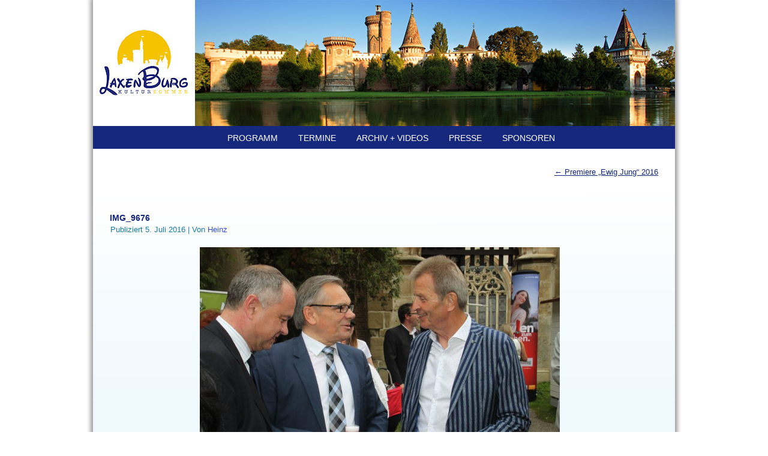

--- FILE ---
content_type: text/html; charset=UTF-8
request_url: https://kultursommerlaxenburg.at/?attachment_id=1354
body_size: 8201
content:
<!DOCTYPE html>
<html lang="de">
<head>
<meta charset="UTF-8" />
<title>IMG_9676 | Kultur Sommer Laxenburg</title>
<!-- Created by Artisteer v4.0.0.58475 -->
<!--[if lt IE 9]><script src="http://html5shiv.googlecode.com/svn/trunk/html5.js"></script><![endif]-->

<link rel="stylesheet" href="https://kultursommerlaxenburg.at/wp-content/themes/laxenburg/style.css" media="screen" />
<link rel="pingback" href="https://kultursommerlaxenburg.at/xmlrpc.php" />
<meta name='robots' content='max-image-preview:large' />
	<style>img:is([sizes="auto" i], [sizes^="auto," i]) { contain-intrinsic-size: 3000px 1500px }</style>
	<link rel="alternate" type="application/rss+xml" title="Kultur Sommer Laxenburg &raquo; Feed" href="https://kultursommerlaxenburg.at/?feed=rss2" />
<link rel="alternate" type="application/rss+xml" title="Kultur Sommer Laxenburg &raquo; Kommentar-Feed" href="https://kultursommerlaxenburg.at/?feed=comments-rss2" />
<link rel="alternate" type="application/rss+xml" title="Kultur Sommer Laxenburg &raquo; IMG_9676 Kommentar-Feed" href="https://kultursommerlaxenburg.at/?feed=rss2&#038;p=1354" />
<script type="text/javascript">
/* <![CDATA[ */
window._wpemojiSettings = {"baseUrl":"https:\/\/s.w.org\/images\/core\/emoji\/15.0.3\/72x72\/","ext":".png","svgUrl":"https:\/\/s.w.org\/images\/core\/emoji\/15.0.3\/svg\/","svgExt":".svg","source":{"concatemoji":"https:\/\/kultursommerlaxenburg.at\/wp-includes\/js\/wp-emoji-release.min.js?ver=0f100c3339f83d0341dc97d90492eb5c"}};
/*! This file is auto-generated */
!function(i,n){var o,s,e;function c(e){try{var t={supportTests:e,timestamp:(new Date).valueOf()};sessionStorage.setItem(o,JSON.stringify(t))}catch(e){}}function p(e,t,n){e.clearRect(0,0,e.canvas.width,e.canvas.height),e.fillText(t,0,0);var t=new Uint32Array(e.getImageData(0,0,e.canvas.width,e.canvas.height).data),r=(e.clearRect(0,0,e.canvas.width,e.canvas.height),e.fillText(n,0,0),new Uint32Array(e.getImageData(0,0,e.canvas.width,e.canvas.height).data));return t.every(function(e,t){return e===r[t]})}function u(e,t,n){switch(t){case"flag":return n(e,"\ud83c\udff3\ufe0f\u200d\u26a7\ufe0f","\ud83c\udff3\ufe0f\u200b\u26a7\ufe0f")?!1:!n(e,"\ud83c\uddfa\ud83c\uddf3","\ud83c\uddfa\u200b\ud83c\uddf3")&&!n(e,"\ud83c\udff4\udb40\udc67\udb40\udc62\udb40\udc65\udb40\udc6e\udb40\udc67\udb40\udc7f","\ud83c\udff4\u200b\udb40\udc67\u200b\udb40\udc62\u200b\udb40\udc65\u200b\udb40\udc6e\u200b\udb40\udc67\u200b\udb40\udc7f");case"emoji":return!n(e,"\ud83d\udc26\u200d\u2b1b","\ud83d\udc26\u200b\u2b1b")}return!1}function f(e,t,n){var r="undefined"!=typeof WorkerGlobalScope&&self instanceof WorkerGlobalScope?new OffscreenCanvas(300,150):i.createElement("canvas"),a=r.getContext("2d",{willReadFrequently:!0}),o=(a.textBaseline="top",a.font="600 32px Arial",{});return e.forEach(function(e){o[e]=t(a,e,n)}),o}function t(e){var t=i.createElement("script");t.src=e,t.defer=!0,i.head.appendChild(t)}"undefined"!=typeof Promise&&(o="wpEmojiSettingsSupports",s=["flag","emoji"],n.supports={everything:!0,everythingExceptFlag:!0},e=new Promise(function(e){i.addEventListener("DOMContentLoaded",e,{once:!0})}),new Promise(function(t){var n=function(){try{var e=JSON.parse(sessionStorage.getItem(o));if("object"==typeof e&&"number"==typeof e.timestamp&&(new Date).valueOf()<e.timestamp+604800&&"object"==typeof e.supportTests)return e.supportTests}catch(e){}return null}();if(!n){if("undefined"!=typeof Worker&&"undefined"!=typeof OffscreenCanvas&&"undefined"!=typeof URL&&URL.createObjectURL&&"undefined"!=typeof Blob)try{var e="postMessage("+f.toString()+"("+[JSON.stringify(s),u.toString(),p.toString()].join(",")+"));",r=new Blob([e],{type:"text/javascript"}),a=new Worker(URL.createObjectURL(r),{name:"wpTestEmojiSupports"});return void(a.onmessage=function(e){c(n=e.data),a.terminate(),t(n)})}catch(e){}c(n=f(s,u,p))}t(n)}).then(function(e){for(var t in e)n.supports[t]=e[t],n.supports.everything=n.supports.everything&&n.supports[t],"flag"!==t&&(n.supports.everythingExceptFlag=n.supports.everythingExceptFlag&&n.supports[t]);n.supports.everythingExceptFlag=n.supports.everythingExceptFlag&&!n.supports.flag,n.DOMReady=!1,n.readyCallback=function(){n.DOMReady=!0}}).then(function(){return e}).then(function(){var e;n.supports.everything||(n.readyCallback(),(e=n.source||{}).concatemoji?t(e.concatemoji):e.wpemoji&&e.twemoji&&(t(e.twemoji),t(e.wpemoji)))}))}((window,document),window._wpemojiSettings);
/* ]]> */
</script>
<link rel='stylesheet' id='wpfb-css' href='//kultursommerlaxenburg.at/wp-content/plugins/wp-filebase/wp-filebase.css?t=1465373400&#038;ver=3.4.4' type='text/css' media='all' />
<style id='wp-emoji-styles-inline-css' type='text/css'>

	img.wp-smiley, img.emoji {
		display: inline !important;
		border: none !important;
		box-shadow: none !important;
		height: 1em !important;
		width: 1em !important;
		margin: 0 0.07em !important;
		vertical-align: -0.1em !important;
		background: none !important;
		padding: 0 !important;
	}
</style>
<link rel='stylesheet' id='wp-block-library-css' href='https://kultursommerlaxenburg.at/wp-includes/css/dist/block-library/style.min.css?ver=0f100c3339f83d0341dc97d90492eb5c' type='text/css' media='all' />
<style id='classic-theme-styles-inline-css' type='text/css'>
/*! This file is auto-generated */
.wp-block-button__link{color:#fff;background-color:#32373c;border-radius:9999px;box-shadow:none;text-decoration:none;padding:calc(.667em + 2px) calc(1.333em + 2px);font-size:1.125em}.wp-block-file__button{background:#32373c;color:#fff;text-decoration:none}
</style>
<style id='global-styles-inline-css' type='text/css'>
:root{--wp--preset--aspect-ratio--square: 1;--wp--preset--aspect-ratio--4-3: 4/3;--wp--preset--aspect-ratio--3-4: 3/4;--wp--preset--aspect-ratio--3-2: 3/2;--wp--preset--aspect-ratio--2-3: 2/3;--wp--preset--aspect-ratio--16-9: 16/9;--wp--preset--aspect-ratio--9-16: 9/16;--wp--preset--color--black: #000000;--wp--preset--color--cyan-bluish-gray: #abb8c3;--wp--preset--color--white: #ffffff;--wp--preset--color--pale-pink: #f78da7;--wp--preset--color--vivid-red: #cf2e2e;--wp--preset--color--luminous-vivid-orange: #ff6900;--wp--preset--color--luminous-vivid-amber: #fcb900;--wp--preset--color--light-green-cyan: #7bdcb5;--wp--preset--color--vivid-green-cyan: #00d084;--wp--preset--color--pale-cyan-blue: #8ed1fc;--wp--preset--color--vivid-cyan-blue: #0693e3;--wp--preset--color--vivid-purple: #9b51e0;--wp--preset--gradient--vivid-cyan-blue-to-vivid-purple: linear-gradient(135deg,rgba(6,147,227,1) 0%,rgb(155,81,224) 100%);--wp--preset--gradient--light-green-cyan-to-vivid-green-cyan: linear-gradient(135deg,rgb(122,220,180) 0%,rgb(0,208,130) 100%);--wp--preset--gradient--luminous-vivid-amber-to-luminous-vivid-orange: linear-gradient(135deg,rgba(252,185,0,1) 0%,rgba(255,105,0,1) 100%);--wp--preset--gradient--luminous-vivid-orange-to-vivid-red: linear-gradient(135deg,rgba(255,105,0,1) 0%,rgb(207,46,46) 100%);--wp--preset--gradient--very-light-gray-to-cyan-bluish-gray: linear-gradient(135deg,rgb(238,238,238) 0%,rgb(169,184,195) 100%);--wp--preset--gradient--cool-to-warm-spectrum: linear-gradient(135deg,rgb(74,234,220) 0%,rgb(151,120,209) 20%,rgb(207,42,186) 40%,rgb(238,44,130) 60%,rgb(251,105,98) 80%,rgb(254,248,76) 100%);--wp--preset--gradient--blush-light-purple: linear-gradient(135deg,rgb(255,206,236) 0%,rgb(152,150,240) 100%);--wp--preset--gradient--blush-bordeaux: linear-gradient(135deg,rgb(254,205,165) 0%,rgb(254,45,45) 50%,rgb(107,0,62) 100%);--wp--preset--gradient--luminous-dusk: linear-gradient(135deg,rgb(255,203,112) 0%,rgb(199,81,192) 50%,rgb(65,88,208) 100%);--wp--preset--gradient--pale-ocean: linear-gradient(135deg,rgb(255,245,203) 0%,rgb(182,227,212) 50%,rgb(51,167,181) 100%);--wp--preset--gradient--electric-grass: linear-gradient(135deg,rgb(202,248,128) 0%,rgb(113,206,126) 100%);--wp--preset--gradient--midnight: linear-gradient(135deg,rgb(2,3,129) 0%,rgb(40,116,252) 100%);--wp--preset--font-size--small: 13px;--wp--preset--font-size--medium: 20px;--wp--preset--font-size--large: 36px;--wp--preset--font-size--x-large: 42px;--wp--preset--spacing--20: 0.44rem;--wp--preset--spacing--30: 0.67rem;--wp--preset--spacing--40: 1rem;--wp--preset--spacing--50: 1.5rem;--wp--preset--spacing--60: 2.25rem;--wp--preset--spacing--70: 3.38rem;--wp--preset--spacing--80: 5.06rem;--wp--preset--shadow--natural: 6px 6px 9px rgba(0, 0, 0, 0.2);--wp--preset--shadow--deep: 12px 12px 50px rgba(0, 0, 0, 0.4);--wp--preset--shadow--sharp: 6px 6px 0px rgba(0, 0, 0, 0.2);--wp--preset--shadow--outlined: 6px 6px 0px -3px rgba(255, 255, 255, 1), 6px 6px rgba(0, 0, 0, 1);--wp--preset--shadow--crisp: 6px 6px 0px rgba(0, 0, 0, 1);}:where(.is-layout-flex){gap: 0.5em;}:where(.is-layout-grid){gap: 0.5em;}body .is-layout-flex{display: flex;}.is-layout-flex{flex-wrap: wrap;align-items: center;}.is-layout-flex > :is(*, div){margin: 0;}body .is-layout-grid{display: grid;}.is-layout-grid > :is(*, div){margin: 0;}:where(.wp-block-columns.is-layout-flex){gap: 2em;}:where(.wp-block-columns.is-layout-grid){gap: 2em;}:where(.wp-block-post-template.is-layout-flex){gap: 1.25em;}:where(.wp-block-post-template.is-layout-grid){gap: 1.25em;}.has-black-color{color: var(--wp--preset--color--black) !important;}.has-cyan-bluish-gray-color{color: var(--wp--preset--color--cyan-bluish-gray) !important;}.has-white-color{color: var(--wp--preset--color--white) !important;}.has-pale-pink-color{color: var(--wp--preset--color--pale-pink) !important;}.has-vivid-red-color{color: var(--wp--preset--color--vivid-red) !important;}.has-luminous-vivid-orange-color{color: var(--wp--preset--color--luminous-vivid-orange) !important;}.has-luminous-vivid-amber-color{color: var(--wp--preset--color--luminous-vivid-amber) !important;}.has-light-green-cyan-color{color: var(--wp--preset--color--light-green-cyan) !important;}.has-vivid-green-cyan-color{color: var(--wp--preset--color--vivid-green-cyan) !important;}.has-pale-cyan-blue-color{color: var(--wp--preset--color--pale-cyan-blue) !important;}.has-vivid-cyan-blue-color{color: var(--wp--preset--color--vivid-cyan-blue) !important;}.has-vivid-purple-color{color: var(--wp--preset--color--vivid-purple) !important;}.has-black-background-color{background-color: var(--wp--preset--color--black) !important;}.has-cyan-bluish-gray-background-color{background-color: var(--wp--preset--color--cyan-bluish-gray) !important;}.has-white-background-color{background-color: var(--wp--preset--color--white) !important;}.has-pale-pink-background-color{background-color: var(--wp--preset--color--pale-pink) !important;}.has-vivid-red-background-color{background-color: var(--wp--preset--color--vivid-red) !important;}.has-luminous-vivid-orange-background-color{background-color: var(--wp--preset--color--luminous-vivid-orange) !important;}.has-luminous-vivid-amber-background-color{background-color: var(--wp--preset--color--luminous-vivid-amber) !important;}.has-light-green-cyan-background-color{background-color: var(--wp--preset--color--light-green-cyan) !important;}.has-vivid-green-cyan-background-color{background-color: var(--wp--preset--color--vivid-green-cyan) !important;}.has-pale-cyan-blue-background-color{background-color: var(--wp--preset--color--pale-cyan-blue) !important;}.has-vivid-cyan-blue-background-color{background-color: var(--wp--preset--color--vivid-cyan-blue) !important;}.has-vivid-purple-background-color{background-color: var(--wp--preset--color--vivid-purple) !important;}.has-black-border-color{border-color: var(--wp--preset--color--black) !important;}.has-cyan-bluish-gray-border-color{border-color: var(--wp--preset--color--cyan-bluish-gray) !important;}.has-white-border-color{border-color: var(--wp--preset--color--white) !important;}.has-pale-pink-border-color{border-color: var(--wp--preset--color--pale-pink) !important;}.has-vivid-red-border-color{border-color: var(--wp--preset--color--vivid-red) !important;}.has-luminous-vivid-orange-border-color{border-color: var(--wp--preset--color--luminous-vivid-orange) !important;}.has-luminous-vivid-amber-border-color{border-color: var(--wp--preset--color--luminous-vivid-amber) !important;}.has-light-green-cyan-border-color{border-color: var(--wp--preset--color--light-green-cyan) !important;}.has-vivid-green-cyan-border-color{border-color: var(--wp--preset--color--vivid-green-cyan) !important;}.has-pale-cyan-blue-border-color{border-color: var(--wp--preset--color--pale-cyan-blue) !important;}.has-vivid-cyan-blue-border-color{border-color: var(--wp--preset--color--vivid-cyan-blue) !important;}.has-vivid-purple-border-color{border-color: var(--wp--preset--color--vivid-purple) !important;}.has-vivid-cyan-blue-to-vivid-purple-gradient-background{background: var(--wp--preset--gradient--vivid-cyan-blue-to-vivid-purple) !important;}.has-light-green-cyan-to-vivid-green-cyan-gradient-background{background: var(--wp--preset--gradient--light-green-cyan-to-vivid-green-cyan) !important;}.has-luminous-vivid-amber-to-luminous-vivid-orange-gradient-background{background: var(--wp--preset--gradient--luminous-vivid-amber-to-luminous-vivid-orange) !important;}.has-luminous-vivid-orange-to-vivid-red-gradient-background{background: var(--wp--preset--gradient--luminous-vivid-orange-to-vivid-red) !important;}.has-very-light-gray-to-cyan-bluish-gray-gradient-background{background: var(--wp--preset--gradient--very-light-gray-to-cyan-bluish-gray) !important;}.has-cool-to-warm-spectrum-gradient-background{background: var(--wp--preset--gradient--cool-to-warm-spectrum) !important;}.has-blush-light-purple-gradient-background{background: var(--wp--preset--gradient--blush-light-purple) !important;}.has-blush-bordeaux-gradient-background{background: var(--wp--preset--gradient--blush-bordeaux) !important;}.has-luminous-dusk-gradient-background{background: var(--wp--preset--gradient--luminous-dusk) !important;}.has-pale-ocean-gradient-background{background: var(--wp--preset--gradient--pale-ocean) !important;}.has-electric-grass-gradient-background{background: var(--wp--preset--gradient--electric-grass) !important;}.has-midnight-gradient-background{background: var(--wp--preset--gradient--midnight) !important;}.has-small-font-size{font-size: var(--wp--preset--font-size--small) !important;}.has-medium-font-size{font-size: var(--wp--preset--font-size--medium) !important;}.has-large-font-size{font-size: var(--wp--preset--font-size--large) !important;}.has-x-large-font-size{font-size: var(--wp--preset--font-size--x-large) !important;}
:where(.wp-block-post-template.is-layout-flex){gap: 1.25em;}:where(.wp-block-post-template.is-layout-grid){gap: 1.25em;}
:where(.wp-block-columns.is-layout-flex){gap: 2em;}:where(.wp-block-columns.is-layout-grid){gap: 2em;}
:root :where(.wp-block-pullquote){font-size: 1.5em;line-height: 1.6;}
</style>
<link rel='stylesheet' id='nm_mailchimp-styles-css' href='https://kultursommerlaxenburg.at/wp-content/plugins/nmedia-mailchimp-widget//plugin.styles.css?ver=0f100c3339f83d0341dc97d90492eb5c' type='text/css' media='all' />
<link rel='stylesheet' id='fancybox-css' href='https://kultursommerlaxenburg.at/wp-content/plugins/easy-fancybox/fancybox/1.5.4/jquery.fancybox.min.css?ver=0f100c3339f83d0341dc97d90492eb5c' type='text/css' media='screen' />
<style id='fancybox-inline-css' type='text/css'>
#fancybox-overlay{background-attachment:fixed;background-image:url("https://kultursommerlaxenburg.at/wp-content/plugins/easy-fancybox/images/light-mask.png");background-position:center;background-repeat:no-repeat;background-size:100% 100%}
</style>
<!--[if lte IE 7]>
<link rel='stylesheet' id='style.ie7.css-css' href='https://kultursommerlaxenburg.at/wp-content/themes/laxenburg/style.ie7.css?ver=0f100c3339f83d0341dc97d90492eb5c' type='text/css' media='screen' />
<![endif]-->
<script type="text/javascript" src="https://kultursommerlaxenburg.at/wp-content/themes/laxenburg/jquery.js?ver=0f100c3339f83d0341dc97d90492eb5c" id="jquery-js"></script>
<script type="text/javascript" id="nm_mailchimp-scripts-js-extra">
/* <![CDATA[ */
var nm_mailchimp_vars = {"ajaxurl":"https:\/\/kultursommerlaxenburg.at\/wp-admin\/admin-ajax.php","plugin_url":"https:\/\/kultursommerlaxenburg.at\/wp-content\/plugins\/nmedia-mailchimp-widget\/","plugin_doing":"https:\/\/kultursommerlaxenburg.at\/wp-content\/plugins\/nmedia-mailchimp-widget\/images\/loading.gif","settings":"","messages":{"error_subscription":"Please try with different email"}};
/* ]]> */
</script>
<script type="text/javascript" src="https://kultursommerlaxenburg.at/wp-content/plugins/nmedia-mailchimp-widget//js/script.js?ver=0f100c3339f83d0341dc97d90492eb5c" id="nm_mailchimp-scripts-js"></script>
<script type="text/javascript" src="https://kultursommerlaxenburg.at/wp-content/themes/laxenburg/script.js?ver=0f100c3339f83d0341dc97d90492eb5c" id="script.js-js"></script>
<link rel="https://api.w.org/" href="https://kultursommerlaxenburg.at/index.php?rest_route=/" /><link rel="alternate" title="JSON" type="application/json" href="https://kultursommerlaxenburg.at/index.php?rest_route=/wp/v2/media/1354" /><link rel="EditURI" type="application/rsd+xml" title="RSD" href="https://kultursommerlaxenburg.at/xmlrpc.php?rsd" />
<link rel='shortlink' href='https://kultursommerlaxenburg.at/?p=1354' />
<link rel="alternate" title="oEmbed (JSON)" type="application/json+oembed" href="https://kultursommerlaxenburg.at/index.php?rest_route=%2Foembed%2F1.0%2Fembed&#038;url=https%3A%2F%2Fkultursommerlaxenburg.at%2F%3Fattachment_id%3D1354" />
<link rel="alternate" title="oEmbed (XML)" type="text/xml+oembed" href="https://kultursommerlaxenburg.at/index.php?rest_route=%2Foembed%2F1.0%2Fembed&#038;url=https%3A%2F%2Fkultursommerlaxenburg.at%2F%3Fattachment_id%3D1354&#038;format=xml" />
<link rel="shortcut icon" href="https://kultursommerlaxenburg.at/wp-content/themes/laxenburg/favicon.ico" /><link rel='header_link' href='http://www.kultursommerlaxenburg.at' /></head>
<body class="attachment attachment-template-default single single-attachment postid-1354 attachmentid-1354 attachment-jpeg">

<div id="main">
    <div class="sheet clearfix">

<header class="clearfix header clickable">


    <div class="shapes">


            </div>

<nav class="nav clearfix">
    
<ul class="hmenu">
	<li class="menu-item-522"><a href="http://kultursommerlaxenburg.at" title="PROGRAMM">PROGRAMM</a>
	<ul>
		<li class="menu-item-5176"><a href="https://kultursommerlaxenburg.at/?page_id=5176" title="DER REST IST SCHWEIGEN">DER REST IST SCHWEIGEN</a>
		</li>
		<li class="menu-item-2497"><a href="https://kultursommerlaxenburg.at/?page_id=2497" title="Musikalische Leitung">Musikalische Leitung</a>
		</li>
		<li class="menu-item-16"><a href="https://kultursommerlaxenburg.at/?page_id=16" title="KARTEN + INFO">KARTEN + INFO</a>
		<ul>
			<li class="menu-item-18"><a href="https://kultursommerlaxenburg.at/?page_id=18" title="ANREISE">ANREISE</a>
			</li>
		</ul>
		</li>
		<li class="menu-item-2345"><a href="https://kultursommerlaxenburg.at/?page_id=2345" title="KASSA FRANZENSBURG">KASSA FRANZENSBURG</a>
		</li>
		<li class="menu-item-625"><a href="https://kultursommerlaxenburg.at/?page_id=625" title="Autor und Regisseur">Autor und Regisseur</a>
		</li>
		<li class="menu-item-622"><a href="https://kultursommerlaxenburg.at/?page_id=622" title="ENSEMBLE">ENSEMBLE</a>
		</li>
		<li class="menu-item-724"><a href="https://kultursommerlaxenburg.at/?page_id=724" title="INTENDANZ">INTENDANZ</a>
		</li>
		<li class="menu-item-3849"><a href="https://kultursommerlaxenburg.at/?page_id=3849" title="KOSTÜME">KOSTÜME</a>
		</li>
		<li class="menu-item-5723"><a href="https://kultursommerlaxenburg.at/?page_id=5723" title="MASKE">MASKE</a>
		</li>
		<li class="menu-item-620"><a href="https://kultursommerlaxenburg.at/?page_id=620" title="TEAM">TEAM</a>
		</li>
	</ul>
	</li>
	<li class="menu-item-7"><a href="https://kultursommerlaxenburg.at/?page_id=7" title="TERMINE">TERMINE</a>
	</li>
	<li class="menu-item-22"><a href="https://kultursommerlaxenburg.at/?page_id=22" title="ARCHIV + Videos">ARCHIV + Videos</a>
	<ul>
		<li class="menu-item-858"><a href="https://kultursommerlaxenburg.at/?page_id=858" title="2015 und 2016 Ewig Jung">2015 und 2016 Ewig Jung</a>
		<ul>
			<li class="menu-item-1227"><a href="https://kultursommerlaxenburg.at/?page_id=1227" title="Premiere &quot;Ewig Jung&quot; 2016">Premiere &#8222;Ewig Jung&#8220; 2016</a>
			</li>
			<li class="menu-item-180"><a href="https://kultursommerlaxenburg.at/?page_id=180" title="Presse 2015">Presse 2015</a>
			</li>
			<li class="menu-item-1155"><a href="https://kultursommerlaxenburg.at/?page_id=1155" title="Presse 2016">Presse 2016</a>
			</li>
		</ul>
		</li>
		<li class="menu-item-2397"><a href="https://kultursommerlaxenburg.at/?page_id=2397" title="2017 Heiss">2017 Heiss</a>
		<ul>
			<li class="menu-item-2106"><a href="https://kultursommerlaxenburg.at/?page_id=2106" title="Premiere &quot;Heiss&quot; 2017">Premiere &#8222;Heiss&#8220; 2017</a>
			</li>
			<li class="menu-item-1668"><a href="https://kultursommerlaxenburg.at/?page_id=1668" title="Presse 2017">Presse 2017</a>
			</li>
			<li class="menu-item-1768"><a href="https://kultursommerlaxenburg.at/?page_id=1768" title="Pressefotos &quot;Heiss&quot; 2017">Pressefotos &#8222;Heiss&#8220; 2017</a>
			</li>
			<li class="menu-item-2136"><a href="https://kultursommerlaxenburg.at/?page_id=2136" title="Szenenfotos &quot;Heiss&quot;">Szenenfotos &quot;Heiss&quot;</a>
			</li>
			<li class="menu-item-2373"><a href="https://kultursommerlaxenburg.at/?page_id=2373" title="Video-Trailer HEISS">Video-Trailer HEISS</a>
			</li>
		</ul>
		</li>
		<li class="menu-item-3421"><a href="https://kultursommerlaxenburg.at/?page_id=3421" title="2018 STILLE NACHT">2018 STILLE NACHT</a>
		<ul>
			<li class="menu-item-2762"><a href="https://kultursommerlaxenburg.at/?page_id=2762" title="Premiere 2018">Premiere 2018</a>
			</li>
			<li class="menu-item-2552"><a href="https://kultursommerlaxenburg.at/?page_id=2552" title="Presse 2018">Presse 2018</a>
			</li>
			<li class="menu-item-2926"><a href="https://kultursommerlaxenburg.at/?page_id=2926" title="Szenenfotos Stille Nacht">Szenenfotos Stille Nacht</a>
			</li>
		</ul>
		</li>
		<li class="menu-item-3689"><a href="https://kultursommerlaxenburg.at/?page_id=3689" title="2019 TRAUMSCHIFF">2019 TRAUMSCHIFF</a>
		<ul>
			<li class="menu-item-3632"><a href="https://kultursommerlaxenburg.at/?page_id=3632" title="Premiere 2019">Premiere 2019</a>
			</li>
		</ul>
		</li>
		<li class="menu-item-3988"><a href="https://kultursommerlaxenburg.at/?page_id=3988" title="2021 Raumschiff">2021 Raumschiff</a>
		<ul>
			<li class="menu-item-4458"><a href="https://kultursommerlaxenburg.at/?page_id=4458" title="Premiere Raumschiff">Premiere Raumschiff</a>
			</li>
			<li class="menu-item-4024"><a href="https://kultursommerlaxenburg.at/?page_id=4024" title="Szenenfotos Raumschiff">Szenenfotos Raumschiff</a>
			</li>
		</ul>
		</li>
		<li class="menu-item-4566"><a href="https://kultursommerlaxenburg.at/?page_id=4566" title="2022 Der GURU">2022 Der GURU</a>
		</li>
		<li class="menu-item-4743"><a href="https://kultursommerlaxenburg.at/?page_id=4743" title="2023 ALL WE NEED IS LOVE">2023 ALL WE NEED IS LOVE</a>
		<ul>
			<li class="menu-item-4751"><a href="https://kultursommerlaxenburg.at/?page_id=4751" title="Premiere ALL WE NEED IS LOVE">Premiere ALL WE NEED IS LOVE</a>
			</li>
		</ul>
		</li>
		<li class="menu-item-5695"><a href="https://kultursommerlaxenburg.at/?page_id=5695" title="2024 DER REST IST SCHWEIGEN">2024 DER REST IST SCHWEIGEN</a>
		<ul>
			<li class="menu-item-5699"><a href="https://kultursommerlaxenburg.at/?page_id=5699" title="FOTOS">FOTOS</a>
			</li>
		</ul>
		</li>
		<li class="menu-item-2330"><a href="https://kultursommerlaxenburg.at/?page_id=2330" title="Chronik">Chronik</a>
		</li>
		<li class="menu-item-4003"><a href="https://kultursommerlaxenburg.at/?page_id=4003" title="Video BEST OF 2016-2021">Video BEST OF 2016-2021</a>
		</li>
	</ul>
	</li>
	<li class="menu-item-24"><a href="https://kultursommerlaxenburg.at/?page_id=24" title="PRESSE">PRESSE</a>
	<ul>
		<li class="menu-item-1766"><a href="https://kultursommerlaxenburg.at/?page_id=1766" title="PRESSEKONTAKT">PRESSEKONTAKT</a>
		</li>
	</ul>
	</li>
	<li class="menu-item-9"><a href="https://kultursommerlaxenburg.at/?page_id=9" title="SPONSOREN">SPONSOREN</a>
	<ul>
		<li class="menu-item-1360"><a href="https://kultursommerlaxenburg.at/?page_id=1360" title="Fotos 2016">Fotos 2016</a>
		</li>
		<li class="menu-item-2324"><a href="https://kultursommerlaxenburg.at/?page_id=2324" title="Fotos 2017">Fotos 2017</a>
		</li>
		<li class="menu-item-2710"><a href="https://kultursommerlaxenburg.at/?page_id=2710" title="Fotos 2018">Fotos 2018</a>
		</li>
		<li class="menu-item-3593"><a href="https://kultursommerlaxenburg.at/?page_id=3593" title="Fotos 2019">Fotos 2019</a>
		</li>
		<li class="menu-item-3861"><a href="https://kultursommerlaxenburg.at/?page_id=3861" title="FOTOS 2021">FOTOS 2021</a>
		</li>
		<li class="menu-item-4618"><a href="https://kultursommerlaxenburg.at/?page_id=4618" title="Fotos 2022">Fotos 2022</a>
		</li>
		<li class="menu-item-4984"><a href="https://kultursommerlaxenburg.at/?page_id=4984" title="Fotos 2023">Fotos 2023</a>
		</li>
	</ul>
	</li>
</ul>
 
    </nav>

                    
</header>

<div class="layout-wrapper clearfix">
                <div class="content-layout">
                    <div class="content-layout-row">
                        <div class="layout-cell content clearfix">
							<article class="post article ">
                                                                                                <div class="postcontent clearfix"><div class="navigation">
	<div class="alignleft"></div>
	<div class="alignright"><a href="https://kultursommerlaxenburg.at/?page_id=1227" title="Zurück zu Premiere &#8222;Ewig Jung&#8220; 2016" rel="gallery"><span class="meta-nav">&larr;</span> Premiere &#8222;Ewig Jung&#8220; 2016</a></div>
 </div></div>
</article>
		<article id="post-1354"  class="post article  post-1354 attachment type-attachment status-inherit hentry">
                                <h1 class="postheader"><a href="https://kultursommerlaxenburg.at/?attachment_id=1354" rel="bookmark" title="IMG_9676">IMG_9676</a></h1>                                                <div class="postheadericons metadata-icons"><span class="postdateicon"><span class="date">Publiziert</span> <span class="entry-date" title="19:04">5. Juli 2016</span></span> | <span class="postauthoricon"><span class="author">Von</span> <span class="author vcard"><a class="url fn n" href="https://kultursommerlaxenburg.at/?author=1" title="Zeige alle Beiträge von Heinz">Heinz</a></span></span></div>                <div class="postcontent clearfix">	<p class="attachment center">
		<a href="https://kultursommerlaxenburg.at/?attachment_id=1355" title="IMG_9676" rel="attachment">
			<img width="600" height="400" src="https://kultursommerlaxenburg.at/wp-content/uploads/2016/07/IMG_9676.jpg" class="attachment-600x9999 size-600x9999" alt="" decoding="async" fetchpriority="high" srcset="https://kultursommerlaxenburg.at/wp-content/uploads/2016/07/IMG_9676.jpg 4752w, https://kultursommerlaxenburg.at/wp-content/uploads/2016/07/IMG_9676-590x393.jpg 590w, https://kultursommerlaxenburg.at/wp-content/uploads/2016/07/IMG_9676-768x512.jpg 768w" sizes="(max-width: 600px) 100vw, 600px" />		</a>
	</p>
	<h3>Related Images:</h3><div style="clear:both;"></div><p class="center">Die gesamte Größe beträgt <a href="https://kultursommerlaxenburg.at/wp-content/uploads/2016/07/IMG_9676.jpg" title="Link zum Bild in voller Grösse">4752 &times; 3168</a> Pixel</p><div class="navigation">
	<div class="alignleft"><a href='https://kultursommerlaxenburg.at/?attachment_id=1355'>IMG_9678</a> &raquo;</div>
	<div class="alignright">&laquo; <a href='https://kultursommerlaxenburg.at/?attachment_id=1353'>DSC_9421</a></div>
 </div></div>
</article>
				

                        </div>
                        
                    </div>
                </div>
            </div><footer class="footer clearfix"><table width="100%" border="0" cellspacing="0" cellpadding="0">
	<tr>
	  <td align="left" style="padding-left:8px;">KULTURSOMMER LAXENBURG
      <td align="right" style="padding-right:8px;></td>
<td align="left" "></td>
        <td align="right" style="padding-right:8px;"><a href="?page_id=80"> IMPRESSUM</a></td>
	</tr>
</table>

<map name="Map" id="Map">
  <area shape="rect" coords="3,1,181,32" href="?page_id=314" />
</map>
</footer>

    </div>
</div>



<div id="wp-footer">
	<script type="text/javascript" src="https://kultursommerlaxenburg.at/wp-includes/js/comment-reply.min.js?ver=0f100c3339f83d0341dc97d90492eb5c" id="comment-reply-js" async="async" data-wp-strategy="async"></script>
<script type="text/javascript" src="https://kultursommerlaxenburg.at/wp-content/plugins/easy-fancybox/vendor/purify.min.js?ver=0f100c3339f83d0341dc97d90492eb5c" id="fancybox-purify-js"></script>
<script type="text/javascript" src="https://kultursommerlaxenburg.at/wp-content/plugins/easy-fancybox/fancybox/1.5.4/jquery.fancybox.min.js?ver=0f100c3339f83d0341dc97d90492eb5c" id="jquery-fancybox-js"></script>
<script type="text/javascript" id="jquery-fancybox-js-after">
/* <![CDATA[ */
var fb_timeout, fb_opts={'autoScale':true,'showCloseButton':true,'margin':20,'pixelRatio':'false','centerOnScroll':true,'enableEscapeButton':true,'overlayShow':true,'hideOnOverlayClick':true,'minViewportWidth':320,'minVpHeight':320,'disableCoreLightbox':'true','enableBlockControls':'true','fancybox_openBlockControls':'true' };
if(typeof easy_fancybox_handler==='undefined'){
var easy_fancybox_handler=function(){
jQuery([".nolightbox","a.wp-block-file__button","a.pin-it-button","a[href*='pinterest.com\/pin\/create']","a[href*='facebook.com\/share']","a[href*='twitter.com\/share']"].join(',')).addClass('nofancybox');
jQuery('a.fancybox-close').on('click',function(e){e.preventDefault();jQuery.fancybox.close()});
/* IMG */
						var unlinkedImageBlocks=jQuery(".wp-block-image > img:not(.nofancybox,figure.nofancybox>img)");
						unlinkedImageBlocks.wrap(function() {
							var href = jQuery( this ).attr( "src" );
							return "<a href='" + href + "'></a>";
						});
var fb_IMG_select=jQuery('a[href*=".jpg" i]:not(.nofancybox,li.nofancybox>a,figure.nofancybox>a),area[href*=".jpg" i]:not(.nofancybox),a[href*=".gif" i]:not(.nofancybox,li.nofancybox>a,figure.nofancybox>a),area[href*=".gif" i]:not(.nofancybox),a[href*=".png" i]:not(.nofancybox,li.nofancybox>a,figure.nofancybox>a),area[href*=".png" i]:not(.nofancybox)');
fb_IMG_select.addClass('fancybox image').attr('rel','gallery');
jQuery('a.fancybox,area.fancybox,.fancybox>a').each(function(){jQuery(this).fancybox(jQuery.extend(true,{},fb_opts,{'transition':'elastic','transitionIn':'elastic','easingIn':'easeOutBack','transitionOut':'elastic','easingOut':'easeInBack','opacity':false,'hideOnContentClick':false,'titleShow':true,'titlePosition':'over','titleFromAlt':true,'showNavArrows':true,'enableKeyboardNav':true,'cyclic':false,'mouseWheel':'true'}))});
/* SWF */
jQuery('a[href*=".swf" i],area[href*=".swf" i]').not('.nofancybox,li.nofancybox>a').addClass('fancybox-swf');
jQuery('a.fancybox-swf,area.fancybox-swf,.fancybox-swf>a').each(function(){jQuery(this).fancybox(jQuery.extend(true,{},fb_opts,{'type':'swf','width':680,'height':495,'padding':0,'titleShow':false,'titlePosition':'float','titleFromAlt':true,'swf':{'wmode':'opaque','allowfullscreen':true}}))});
/* YouTube */
jQuery('a[href*="youtu.be/" i],area[href*="youtu.be/" i],a[href*="youtube.com/" i],area[href*="youtube.com/" i]' ).filter(function(){return this.href.match(/\/(?:youtu\.be|watch\?|embed\/)/);}).not('.nofancybox,li.nofancybox>a').addClass('fancybox-youtube');
jQuery('a.fancybox-youtube,area.fancybox-youtube,.fancybox-youtube>a').each(function(){jQuery(this).fancybox(jQuery.extend(true,{},fb_opts,{'type':'iframe','width':640,'height':390,'padding':0,'keepRatio':1,'aspectRatio':1,'titleShow':false,'titlePosition':'float','titleFromAlt':true,'onStart':function(a,i,o){var splitOn=a[i].href.indexOf("?");var urlParms=(splitOn>-1)?a[i].href.substring(splitOn):"";o.allowfullscreen=(urlParms.indexOf("fs=0")>-1)?false:true;o.href=a[i].href.replace(/https?:\/\/(?:www\.)?youtu(?:\.be\/([^\?]+)\??|be\.com\/watch\?(.*(?=v=))v=([^&]+))(.*)/gi,"https://www.youtube.com/embed/$1$3?$2$4&autoplay=1");}}))});
/* Vimeo */
jQuery('a[href*="vimeo.com/" i],area[href*="vimeo.com/" i]' ).filter(function(){return this.href.match(/\/(?:[0-9]+|video\/)/);}).not('.nofancybox,li.nofancybox>a').addClass('fancybox-vimeo');
jQuery('a.fancybox-vimeo,area.fancybox-vimeo,.fancybox-vimeo>a').each(function(){jQuery(this).fancybox(jQuery.extend(true,{},fb_opts,{'type':'iframe','width':640,'height':360,'padding':0,'keepRatio':1,'aspectRatio':1,'titleShow':false,'titlePosition':'float','titleFromAlt':true,'onStart':function(a,i,o){var splitOn=a[i].href.indexOf("?");var urlParms=(splitOn>-1)?a[i].href.substring(splitOn):"";o.allowfullscreen=(urlParms.indexOf("fullscreen=0")>-1)?false:true;o.href=a[i].href.replace(/https?:\/\/(?:www\.)?vimeo\.com\/([0-9]+)\??(.*)/gi,"https://player.vimeo.com/video/$1?$2&autoplay=1");}}))});
/* Dailymotion */
jQuery('a[href*="dailymotion.com/" i],area[href*="dailymotion.com/" i]' ).filter(function(){return this.href.match(/\/video\//);}).not('.nofancybox,li.nofancybox>a').addClass('fancybox-dailymotion');
jQuery('a.fancybox-dailymotion,area.fancybox-dailymotion,.fancybox-dailymotion>a').each(function(){jQuery(this).fancybox(jQuery.extend(true,{},fb_opts,{'type':'iframe','width':560,'height':315,'padding':0,'keepRatio':1,'aspectRatio':1,'titleShow':false,'titlePosition':'float','titleFromAlt':true,'onStart':function(a,i,o){var splitOn=a[i].href.indexOf("?");var urlParms=(splitOn>-1)?a[i].href.substring(splitOn):"";o.allowfullscreen=(urlParms.indexOf("fullscreen=0")>-1)?false:true;o.href=a[i].href.replace(/^https?:\/\/(?:www\.)?dailymotion.com\/video\/([^\?]+)(.*)/gi,"https://www.dailymotion.com/embed/video/$1?$2&autoplay=1");}}))});
/* iFrame */
jQuery('a.fancybox-iframe,area.fancybox-iframe,.fancybox-iframe>a').each(function(){jQuery(this).fancybox(jQuery.extend(true,{},fb_opts,{'type':'iframe','width':'70%','height':'90%','padding':0,'titleShow':false,'titlePosition':'float','titleFromAlt':true,'allowfullscreen':false}))});
};};
jQuery(easy_fancybox_handler);jQuery(document).on('post-load',easy_fancybox_handler);
/* ]]> */
</script>
<script type="text/javascript" src="https://kultursommerlaxenburg.at/wp-content/plugins/easy-fancybox/vendor/jquery.easing.min.js?ver=1.4.1" id="jquery-easing-js"></script>
<script type="text/javascript" src="https://kultursommerlaxenburg.at/wp-content/plugins/easy-fancybox/vendor/jquery.mousewheel.min.js?ver=3.1.13" id="jquery-mousewheel-js"></script>
	<!-- 128 queries. 0,599 seconds. -->
</div>
</body>
</html>



--- FILE ---
content_type: text/css
request_url: https://kultursommerlaxenburg.at/wp-content/themes/laxenburg/style.css
body_size: 7279
content:
/*
Theme Name: laxenburg
Theme URI: 
Description: Copyright © 2012. All Rights Reserved.
Version: 1.0
Author: Jan fischer
Author URI: 
Tags: , fixed-width, right-sidebar, two-columns, valid HTML5, widgets
*/

/* Created by Artisteer v4.0.0.58475 */

#main
{
   background: #FFFFFF;
   margin:0 auto;
   font-size: 13px;
   font-family: Verdana, Geneva, Arial, Helvetica, Sans-Serif;
   font-weight: normal;
   font-style: normal;
   line-height: 150%;
   position: relative;
   width: 100%;
   min-height: 100%;
   left: 0;
   top: 0;
   cursor:default;
   overflow:hidden;
}
table, ul.hmenu
{
   font-size: 13px;
   font-family: Verdana, Geneva, Arial, Helvetica, Sans-Serif;
   font-weight: normal;
   font-style: normal;
   line-height: 150%;
}

h1, h2, h3, h4, h5, h6, p, a, ul, ol, li
{
   margin: 0;
   padding: 0;
   line-height: 1.3em;
}

/* Reset buttons border. It's important for input and button tags. 
 * border-collapse should be separate for shadow in IE. 
 */
.button
{
   border: 0;
   border-collapse: separate;
   -webkit-background-origin: border !important;
   -moz-background-origin: border !important;
   background-origin: border-box !important;
   background: #B5B5B5;
   -webkit-border-radius:3px;
   -moz-border-radius:3px;
   border-radius:3px;
   padding:0 21px;
   margin:0 auto;
   height:25px;
}

.postcontent,
.postheadericons,
.postfootericons,
.blockcontent,
ul.vmenu a 
{
   text-align: left;
}

.postcontent,
.postcontent li,
.postcontent table,
.postcontent a,
.postcontent a:link,
.postcontent a:visited,
.postcontent a.visited,
.postcontent a:hover,
.postcontent a.hovered
{
   font-family: Verdana, Geneva, Arial, Helvetica, Sans-Serif;
   line-height: 175%;
}

.postcontent p
{
   margin: 13px 0;
}

.postcontent h1, .postcontent h1 a, .postcontent h1 a:link, .postcontent h1 a:visited, .postcontent h1 a:hover,
.postcontent h2, .postcontent h2 a, .postcontent h2 a:link, .postcontent h2 a:visited, .postcontent h2 a:hover,
.postcontent h3, .postcontent h3 a, .postcontent h3 a:link, .postcontent h3 a:visited, .postcontent h3 a:hover,
.postcontent h4, .postcontent h4 a, .postcontent h4 a:link, .postcontent h4 a:visited, .postcontent h4 a:hover,
.postcontent h5, .postcontent h5 a, .postcontent h5 a:link, .postcontent h5 a:visited, .postcontent h5 a:hover,
.postcontent h6, .postcontent h6 a, .postcontent h6 a:link, .postcontent h6 a:visited, .postcontent h6 a:hover,
.blockheader .t, .blockheader .t a, .blockheader .t a:link, .blockheader .t a:visited, .blockheader .t a:hover,
.vmenublockheader .t, .vmenublockheader .t a, .vmenublockheader .t a:link, .vmenublockheader .t a:visited, .vmenublockheader .t a:hover,
.headline, .headline a, .headline a:link, .headline a:visited, .headline a:hover,
.slogan, .slogan a, .slogan a:link, .slogan a:visited, .slogan a:hover,
.postheader, .postheader a, .postheader a:link, .postheader a:visited, .postheader a:hover
{
   font-size: 14px;
   font-family: Verdana, Geneva, Arial, Helvetica, Sans-Serif;
   font-weight: bold;
   font-style: normal;
}

.postcontent a, .postcontent a:link
{
   font-family: Verdana, Geneva, Arial, Helvetica, Sans-Serif;
   text-decoration: underline;
   color: #14267B;
}

.postcontent a:visited, .postcontent a.visited
{
   font-family: Verdana, Geneva, Arial, Helvetica, Sans-Serif;
   text-decoration: underline;
   color: #616264;
}

.postcontent  a:hover, .postcontent a.hover
{
   font-family: Verdana, Geneva, Arial, Helvetica, Sans-Serif;
   text-decoration: underline;
   color: #616264;
}

.postcontent h1
{
   color: #14257B;
   margin-bottom: -4px;
   font-size: 14px;
   font-family: Verdana, Geneva, Arial, Helvetica, Sans-Serif;
   font-weight: bold;
   font-style: normal;
}

.blockcontent h1
{
   margin-bottom: -4px;
   font-size: 14px;
   font-family: Verdana, Geneva, Arial, Helvetica, Sans-Serif;
   font-weight: bold;
   font-style: normal;
}

.postcontent h1 a, .postcontent h1 a:link, .postcontent h1 a:hover, .postcontent h1 a:visited, .blockcontent h1 a, .blockcontent h1 a:link, .blockcontent h1 a:hover, .blockcontent h1 a:visited 
{
   font-size: 14px;
   font-family: Verdana, Geneva, Arial, Helvetica, Sans-Serif;
   font-weight: bold;
   font-style: normal;
}

.postcontent h2
{
   color: #14257B;
   font-size: 13px;
   font-family: Verdana, Geneva, Arial, Helvetica, Sans-Serif;
   font-weight: normal;
   font-style: normal;
}

.blockcontent h2
{
   font-size: 13px;
   font-family: Verdana, Geneva, Arial, Helvetica, Sans-Serif;
   font-weight: normal;
   font-style: normal;
}

.postcontent h2 a, .postcontent h2 a:link, .postcontent h2 a:hover, .postcontent h2 a:visited, .blockcontent h2 a, .blockcontent h2 a:link, .blockcontent h2 a:hover, .blockcontent h2 a:visited 
{
   font-size: 13px;
   font-family: Verdana, Geneva, Arial, Helvetica, Sans-Serif;
   font-weight: normal;
   font-style: normal;
}

.postcontent h3
{
   color: #14257B;
   font-size: 13px;
   font-family: Verdana, Geneva, Arial, Helvetica, Sans-Serif;
   font-weight: bold;
   font-style: normal;
}

.blockcontent h3
{
   font-size: 13px;
   font-family: Verdana, Geneva, Arial, Helvetica, Sans-Serif;
   font-weight: bold;
   font-style: normal;
}

.postcontent h3 a, .postcontent h3 a:link, .postcontent h3 a:hover, .postcontent h3 a:visited, .blockcontent h3 a, .blockcontent h3 a:link, .blockcontent h3 a:hover, .blockcontent h3 a:visited 
{
   font-size: 13px;
   font-family: Verdana, Geneva, Arial, Helvetica, Sans-Serif;
   font-weight: bold;
   font-style: normal;
}

.postcontent h4
{
   color: #14257B;
   font-size: 13px;
   font-family: Verdana, Geneva, Arial, Helvetica, Sans-Serif;
}

.blockcontent h4
{
   font-size: 13px;
   font-family: Verdana, Geneva, Arial, Helvetica, Sans-Serif;
}

.postcontent h4 a, .postcontent h4 a:link, .postcontent h4 a:hover, .postcontent h4 a:visited, .blockcontent h4 a, .blockcontent h4 a:link, .blockcontent h4 a:hover, .blockcontent h4 a:visited 
{
   font-size: 13px;
   font-family: Verdana, Geneva, Arial, Helvetica, Sans-Serif;
}

.postcontent h5
{
   color: #14257B;
   font-size: 13px;
   font-family: Verdana, Geneva, Arial, Helvetica, Sans-Serif;
}

.blockcontent h5
{
   font-size: 13px;
   font-family: Verdana, Geneva, Arial, Helvetica, Sans-Serif;
}

.postcontent h5 a, .postcontent h5 a:link, .postcontent h5 a:hover, .postcontent h5 a:visited, .blockcontent h5 a, .blockcontent h5 a:link, .blockcontent h5 a:hover, .blockcontent h5 a:visited 
{
   font-size: 13px;
   font-family: Verdana, Geneva, Arial, Helvetica, Sans-Serif;
}

.postcontent h6
{
   color: #14257B;
   font-size: 13px;
   font-family: Verdana, Geneva, Arial, Helvetica, Sans-Serif;
}

.blockcontent h6
{
   font-size: 13px;
   font-family: Verdana, Geneva, Arial, Helvetica, Sans-Serif;
}

.postcontent h6 a, .postcontent h6 a:link, .postcontent h6 a:hover, .postcontent h6 a:visited, .blockcontent h6 a, .blockcontent h6 a:link, .blockcontent h6 a:hover, .blockcontent h6 a:visited 
{
   font-size: 13px;
   font-family: Verdana, Geneva, Arial, Helvetica, Sans-Serif;
}

header, footer, article, nav, #hmenu-bg, .sheet, .hmenu a, .vmenu a, .slidenavigator > a, .checkbox:before, .radiobutton:before
{
   -webkit-background-origin: border !important;
   -moz-background-origin: border !important;
   background-origin: border-box !important;
}

header, footer, article, nav, #hmenu-bg, .sheet, .slidenavigator > a, .checkbox:before, .radiobutton:before
{
   display: block;
   -webkit-box-sizing: border-box;
   -moz-box-sizing: border-box;
   box-sizing: border-box;
}

ul
{
   list-style-type: none;
}

ol
{
   list-style-position: inside;
}

html, body
{
   height: 100%;
}

body
{
   padding: 0;
   margin:0;
   min-width: 970px;
   color: #616264;
}

.clearfix:before, .clearfix:after {
   content: "";
   display: table;
}

.clearfix:after {
   clear: both;
}

.cleared {
   font: 0/0 serif;
   clear: both;
}

form
{
   padding: 0 !important;
   margin: 0 !important;
}

table.position
{
   position: relative;
   width: 100%;
   table-layout: fixed;
}

li h1, .postcontent li h1, .blockcontent li h1 
{
   margin:1px;
} 
li h2, .postcontent li h2, .blockcontent li h2 
{
   margin:1px;
} 
li h3, .postcontent li h3, .blockcontent li h3 
{
   margin:1px;
} 
li h4, .postcontent li h4, .blockcontent li h4 
{
   margin:1px;
} 
li h5, .postcontent li h5, .blockcontent li h5 
{
   margin:1px;
} 
li h6, .postcontent li h6, .blockcontent li h6 
{
   margin:1px;
} 
li p, .postcontent li p, .blockcontent li p 
{
   margin:1px;
}


.shapes
{
   position: absolute;
   top: 0;
   right: 0;
   bottom: 0;
   left: 0;
   overflow: hidden;
   z-index: 0;
}

.slider-inner {
   position: relative;
   overflow: hidden;
   width: 100%;
   height: 100%;
}

.slidenavigator > a {
   display: inline-block;
   vertical-align: middle;
   outline-style: none;
   font-size: 1px;
}

.slidenavigator > a:last-child {
   margin-right: 0 !important;
}







.sheet
{
   background: #E1F3FB;
   -webkit-box-shadow:0 0 7px 4px rgba(0, 0, 0, 0.4);
   -moz-box-shadow:0 0 7px 4px rgba(0, 0, 0, 0.4);
   box-shadow:0 0 7px 4px rgba(0, 0, 0, 0.4);
   margin:0 auto;
   position:relative;
   cursor:auto;
   width: 970px;
   z-index: auto !important;
}

.header
{
   margin:0 auto;
   height: 248px;
   background-image: url('images/header.jpg');
   background-position: 0 0;
   background-repeat: no-repeat;
   position: relative;
   z-index: auto !important;
}

.responsive .header 
{
   background-image: url('images/header.jpg');
   background-position: center center;
}

.header>.widget 
{
   position:absolute;
   z-index:101;
}

.nav
{
   z-index: 100;
   font-size: 0;
   position: absolute;
   margin: 0;
   bottom:   0;
   width: 100%;
   text-align: right;
}

ul.hmenu a, ul.hmenu a:link, ul.hmenu a:visited, ul.hmenu a:hover 
{
   outline: none;
   position: relative;
   z-index: 11;
}

ul.hmenu, ul.hmenu ul
{
   display: block;
   margin: 0;
   padding: 0;
   border: 0;
   list-style-type: none;
}

ul.hmenu li
{
   position: relative;
   z-index: 5;
   display: block;
   float: left;
   background: none;
   margin: 0;
   padding: 0;
   border: 0;
}

ul.hmenu li:hover
{
   z-index: 10000;
   white-space: normal;
}

ul.hmenu:after, ul.hmenu ul:after
{
   content: ".";
   height: 0;
   display: block;
   visibility: hidden;
   overflow: hidden;
   clear: both;
}

ul.hmenu, ul.hmenu ul 
{
   min-height: 0;
}

ul.hmenu 
{
   display: inline-block;
   vertical-align: bottom;
}

.nav:before 
{
   content:' ';
}

.hmenu-extra1
{
   position: relative;
   display: block;
   float: left;
   width: auto;
   height: auto;
   background-position: center;
}

.hmenu-extra2
{
   position: relative;
   display: block;
   float: right;
   width: auto;
   height: auto;
   background-position: center;
}

.hmenu
{
   float: right;
}

.menuitemcontainer
{
   margin:0 auto;
}
ul.hmenu>li {
   margin-left: 0;
}
ul.hmenu>li:first-child {
   margin-left: 0;
}
ul.hmenu>li:last-child, ul.hmenu>li.last-child {
   margin-right: 0;
}

ul.hmenu>li>a
{
   padding:0 17px;
   margin:0 auto;
   position: relative;
   display: block;
   height: 36px;
   cursor: pointer;
   text-decoration: none;
   color: #FFFFFF;
   line-height: 36px;
   text-align: center;
}

.hmenu a, 
.hmenu a:link, 
.hmenu a:visited, 
.hmenu a.active, 
.hmenu a:hover
{
   font-size: 14px;
   font-family: Verdana, Geneva, Arial, Helvetica, Sans-Serif;
   font-weight: normal;
   font-style: normal;
   text-decoration: none;
   text-transform: uppercase;
   text-align: left;
}

ul.hmenu>li>a.active
{
   padding:0 17px;
   margin:0 auto;
   color: #A8DCF4;
   text-decoration: none;
}

ul.hmenu>li>a:visited, 
ul.hmenu>li>a:hover, 
ul.hmenu>li:hover>a {
   text-decoration: none;
}

ul.hmenu>li>a:hover, .desktop ul.hmenu>li:hover>a
{
   padding:0 17px;
   margin:0 auto;
}
ul.hmenu>li>a:hover, 
.desktop-nav ul.hmenu>li:hover>a {
   color: #A8DCF4;
   text-decoration: none;
}

ul.hmenu li li a
{
   background: #C7C7C7;
   background: transparent;
   padding:0 8px;
   margin:0 auto;
}
ul.hmenu li li 
{
   float: none;
   width: auto;
   margin-top: 0;
   margin-bottom: 0;
}

.desktop-nav ul.hmenu li li ul>li:first-child 
{
   margin-top: 0;
}

ul.hmenu li li ul>li:last-child 
{
   margin-bottom: 0;
}

.hmenu ul a
{
   display: block;
   white-space: nowrap;
   height: 25px;
   min-width: 7em;
   border: 0 solid transparent;
   text-align: left;
   line-height: 25px;
   color: #7D7D7D;
   font-size: 13px;
   font-family: Verdana, Geneva, Arial, Helvetica, Sans-Serif;
   text-decoration: none;
   margin:0;
}

.hmenu ul a:link, 
.hmenu ul a:visited, 
.hmenu ul a.active, 
.hmenu ul a:hover
{
   text-align: left;
   line-height: 25px;
   color: #7D7D7D;
   font-size: 13px;
   font-family: Verdana, Geneva, Arial, Helvetica, Sans-Serif;
   text-decoration: none;
   margin:0;
}

ul.hmenu ul li a:hover, .desktop ul.hmenu ul li:hover>a
{
   background: #FFFFFF;
   margin:0 auto;
}
.hmenu ul a:hover
{
   text-decoration: none;
}

.hmenu ul li a:hover
{
   color: #14257B;
}

.desktop-nav .hmenu ul li:hover>a
{
   color: #14257B;
}

ul.hmenu ul:before
{
   background: #E9ECFB;
   border:1px solid #BDC6F4;
   margin:0 auto;
   display: block;
   position: absolute;
   content: ' ';
   z-index: 1;
}
.desktop-nav ul.hmenu li:hover>ul {
   visibility: visible;
   top: 100%;
}
.desktop-nav ul.hmenu li li:hover>ul {
   top: 0;
   left: 100%;
}

ul.hmenu ul
{
   visibility: hidden;
   position: absolute;
   z-index: 10;
   left: 0;
   top: 0;
   background-image: url('images/spacer.gif');
}

.desktop-nav ul.hmenu>li>ul
{
   padding: 12px 32px 32px 32px;
   margin: -10px 0 0 -30px;
}

.desktop-nav ul.hmenu ul ul
{
   padding: 32px 32px 32px 12px;
   margin: -32px 0 0 -9px;
}

.desktop-nav ul.hmenu ul.hmenu-left-to-right 
{
   right: auto;
   left: 0;
   margin: -10px 0 0 -30px;
}

.desktop-nav ul.hmenu ul.hmenu-right-to-left 
{
   left: auto;
   right: 0;
   margin: -10px -30px 0 0;
}

.desktop-nav ul.hmenu li li:hover>ul.hmenu-left-to-right {
   right: auto;
   left: 100%;
}
.desktop-nav ul.hmenu li li:hover>ul.hmenu-right-to-left {
   left: auto;
   right: 100%;
}

.desktop-nav ul.hmenu ul ul.hmenu-left-to-right
{
   right: auto;
   left: 0;
   padding: 32px 32px 32px 12px;
   margin: -32px 0 0 -9px;
}

.desktop-nav ul.hmenu ul ul.hmenu-right-to-left
{
   left: auto;
   right: 0;
   padding: 32px 12px 32px 32px;
   margin: -32px -9px 0 0;
}

.desktop-nav ul.hmenu li ul>li:first-child {
   margin-top: 0;
}
.desktop-nav ul.hmenu li ul>li:last-child {
   margin-bottom: 0;
}

.desktop-nav ul.hmenu ul ul:before
{
   border-radius: 0;
   top: 30px;
   bottom: 30px;
   right: 30px;
   left: 10px;
}

.desktop-nav ul.hmenu>li>ul:before
{
   top: 10px;
   right: 30px;
   bottom: 30px;
   left: 30px;
}

.desktop-nav ul.hmenu>li>ul.hmenu-left-to-right:before {
   right: 30px;
   left: 30px;
}
.desktop-nav ul.hmenu>li>ul.hmenu-right-to-left:before {
   right: 30px;
   left: 30px;
}
.desktop-nav ul.hmenu ul ul.hmenu-left-to-right:before {
   right: 30px;
   left: 10px;
}
.desktop-nav ul.hmenu ul ul.hmenu-right-to-left:before {
   right: 10px;
   left: 30px;
}

.layout-wrapper
{
   position: relative;
   margin: 0 auto 0 auto;
   z-index: auto !important;
}

.content-layout
{
   display: table;
   width: 100%;
   table-layout: fixed;
   border-collapse: collapse;
}

.content-layout-row 
{
   display: table-row;
}

.layout-cell
{
   display: table-cell;
   vertical-align: top;
}

.breadcrumbs
{
   margin:0 auto;
}

a.button,
a.button:link,
a:link.button:link,
body a.button:link,
a.button:visited,
body a.button:visited,
input.button,
button.button
{
   text-decoration: none;
   font-size: 13px;
   font-family: Verdana, Geneva, Arial, Helvetica, Sans-Serif;
   font-weight: normal;
   font-style: normal;
   position:relative;
   display: inline-block;
   vertical-align: middle;
   white-space: nowrap;
   text-align: center;
   color: #FFFFFF;
   margin: 0 !important;
   overflow: visible;
   cursor: pointer;
   text-indent: 0;
   line-height: 25px;
   -webkit-box-sizing: content-box;
   -moz-box-sizing: content-box;
   box-sizing: content-box;
}

.button img
{
   margin: 0;
   vertical-align: middle;
}

.firefox2 .button
{
   display: block;
   float: left;
}

input, select, textarea
{
   vertical-align: middle;
   font-size: 13px;
   font-family: Verdana, Geneva, Arial, Helvetica, Sans-Serif;
   font-weight: normal;
   font-style: normal;
}

.block select 
{
   width:96%;
}

input.button
{
   float: none !important;
}

.button.active, .button.active:hover
{
   background: #B5B5B5;
   -webkit-border-radius:3px;
   -moz-border-radius:3px;
   border-radius:3px;
   padding:0 21px;
   margin:0 auto;
}
.button.active, .button.active:hover {
   color: #FFFFFF !important;
}

.button.hover, .button:hover
{
   background: #A6A6A6;
   -webkit-border-radius:3px;
   -moz-border-radius:3px;
   border-radius:3px;
   padding:0 21px;
   margin:0 auto;
}
.button.hover, .button:hover {
   color: #FFFFFF !important;
}

input[type="text"], input[type="password"], input[type="email"], input[type="url"], textarea
{
   background: #F6F7FE;
   -webkit-border-radius:4px;
   -moz-border-radius:4px;
   border-radius:4px;
   border:1px solid #C7C7C7;
   margin:0 auto;
}
input[type="text"], input[type="password"], input[type="email"], input[type="url"], textarea
{
   width: 100%;
   padding: 4px 0;
   color: #126991 !important;
   font-size: 13px;
   font-family: Verdana, Geneva, Arial, Helvetica, Sans-Serif;
   font-weight: normal;
   font-style: normal;
}
input.error, textarea.error
{
   background: #F6F7FE;
   border:1px solid #E2341D;
   margin:0 auto;
}
input.error, textarea.error {
   color: #126991 !important;
   font-size: 13px;
   font-family: Verdana, Geneva, Arial, Helvetica, Sans-Serif;
   font-weight: normal;
   font-style: normal;
}
form.search input[type="text"]
{
   background: #FFFFFF;
   -webkit-border-radius:4px;
   -moz-border-radius:4px;
   border-radius:4px;
   border:1px solid #B9C3F4;
   margin:0 auto;
   width: 100%;
   padding: 3px 0;
   -webkit-box-sizing: border-box;
   -moz-box-sizing: border-box;
   box-sizing: border-box;
   color: #12216E !important;
   font-size: 13px;
   font-family: Verdana, Geneva, Arial, Helvetica, Sans-Serif;
   font-weight: normal;
   font-style: normal;
}
form.search 
{
   background-image: none;
   border: 0;
   display:block;
   position:relative;
   top:0;
   padding:0;
   margin:5px;
   left:0;
   line-height: 0;
}

form.search input
{
   top:0;
   right:0;
}

form.search>input {
   bottom:0;
   left:0;
   vertical-align: middle;
}
 
form.search input[type="submit"]
{
   margin:0 auto;
   color: #FFFFFF !important;
   position:absolute;
   display:block;
   left: auto;
   border:none;
   background:url('images/searchicon.png') center center no-repeat;
   width:24px;
   height: 100%;
   padding:0;
}

label.checkbox:before
{
   background: #F6F7FE;
   -webkit-border-radius:1px;
   -moz-border-radius:1px;
   border-radius:1px;
   margin:0 auto;
   width:16px;
   height:16px;
}
label.checkbox
{
   cursor: pointer;
   font-size: 13px;
   font-family: Verdana, Geneva, Arial, Helvetica, Sans-Serif;
   font-weight: normal;
   font-style: normal;
   line-height: 16px;
   display: inline-block;
}

.checkbox>input[type="checkbox"]
{
   margin: 0 5px 0 0;
}

label.checkbox.active:before
{
   background: #657BE6;
   -webkit-border-radius:1px;
   -moz-border-radius:1px;
   border-radius:1px;
   margin:0 auto;
   width:16px;
   height:16px;
   display: inline-block;
}

label.checkbox.hovered:before
{
   background: #E0E0E0;
   -webkit-border-radius:1px;
   -moz-border-radius:1px;
   border-radius:1px;
   margin:0 auto;
   width:16px;
   height:16px;
   display: inline-block;
}

label.radiobutton:before
{
   background: #F6F7FE;
   -webkit-border-radius:3px;
   -moz-border-radius:3px;
   border-radius:3px;
   margin:0 auto;
   width:12px;
   height:12px;
}
label.radiobutton
{
   cursor: pointer;
   font-size: 13px;
   font-family: Verdana, Geneva, Arial, Helvetica, Sans-Serif;
   font-weight: normal;
   font-style: normal;
   line-height: 12px;
   display: inline-block;
}

.radiobutton>input[type="radio"]
{
   vertical-align: baseline;
   margin: 0 5px 0 0;
}

label.radiobutton.active:before
{
   background: #C7C7C7;
   -webkit-border-radius:3px;
   -moz-border-radius:3px;
   border-radius:3px;
   margin:0 auto;
   width:12px;
   height:12px;
   display: inline-block;
}

label.radiobutton.hovered:before
{
   background: #E0E0E0;
   -webkit-border-radius:3px;
   -moz-border-radius:3px;
   border-radius:3px;
   margin:0 auto;
   width:12px;
   height:12px;
   display: inline-block;
}

.vmenublock
{
   margin:3px;
}
div.vmenublock img
{
   margin: 0;
}

.vmenublockheader
{
   padding:10px 0;
   margin:0 auto 7px;
}
.vmenublockheader .t,
.vmenublockheader .t a,
.vmenublockheader .t a:link,
.vmenublockheader .t a:visited, 
.vmenublockheader .t a:hover
{
   color: #314EDD;
   font-size: 14px;
   font-family: Verdana, Geneva, Arial, Helvetica, Sans-Serif;
   font-weight: normal;
   font-style: normal;
   margin: 0 10px;
}

.vmenublockcontent
{
   margin:0 auto;
}

ul.vmenu, ul.vmenu ul
{
   list-style: none;
   display: block;
}

ul.vmenu, ul.vmenu li
{
   display: block;
   margin: 0;
   padding: 0;
   width: auto;
   line-height: 0;
}

ul.vmenu
{
   margin-top: 0;
   margin-bottom: 0;
}

ul.vmenu ul
{
   display: none;
   margin: 0;
   padding: 0;
   position: relative;
}

ul.vmenu ul.active
{
   display: block;
}

ul.vmenu>li>a
{
   padding:0 15px;
   margin:0 auto;
   color: #1B9DDA;
   min-height: 30px;
   line-height: 30px;
}
ul.vmenu a 
{
   display: block;
   cursor: pointer;
   z-index: 1;
   font-size: 13px;
   font-family: Verdana, Geneva, Arial, Helvetica, Sans-Serif;
   font-weight: normal;
   font-style: normal;
   text-decoration: none;
   position:relative;
}

ul.vmenu li{
   position:relative;
}

ul.vmenu>li
{
   margin-top: 0;
}
ul.vmenu>li>ul
{
   padding: 0;
   margin-top: 0;
   margin-bottom: 0;
}
ul.vmenu>li:first-child
{
   margin-top:0;
}

ul.vmenu>li>a:before
{
   content:url('images/vmenuitemicon.png');
   margin-right:5px;
   bottom: 2px;
   position:relative;
   display:inline-block;
   vertical-align:middle;
   font-size:0;
   line-height:0;
}
.opera ul.vmenu>li>a:before
{
   /* Vertical-align:middle in Opera doesn't need additional offset */
    bottom: 0;
}

ul.vmenu>li>a.active:before
{
   content:url('images/vmenuactiveitemicon.png');
   margin-right:5px;
   bottom: 2px;
   position:relative;
   display:inline-block;
   vertical-align:middle;
   font-size:0;
   line-height:0;
}
.opera ul.vmenu>li>a.active:before
{
   /* Vertical-align:middle in Opera doesn't need additional offset */
    bottom: 0;
}

ul.vmenu>li>a:hover:before
{
   content:url('images/vmenuhovereditemicon.png');
   margin-right:5px;
   bottom: 2px;
   position:relative;
   display:inline-block;
   vertical-align:middle;
   font-size:0;
   line-height:0;
}
.opera ul.vmenu>li>a:hover:before
{
   /* Vertical-align:middle in Opera doesn't need additional offset */
    bottom: 0;
}

ul.vmenu>li>a:hover, ul.vmenu>li>a.active:hover
{
   padding:0 15px;
   margin:0 auto;
}
ul.vmenu>li>a:hover, ul.vmenu>li>a.active:hover
{
   text-decoration: none;
}

ul.vmenu a:hover, ul.vmenu a.active:hover 
{
   color: #2240D3;
}

ul.vmenu>li>a.active:hover>span.border-top, ul.vmenu>li>a.active:hover>span.border-bottom 
{
   background-color: transparent;
}

ul.vmenu>li>a.active
{
   padding:0 15px;
   margin:0 auto;
   text-decoration: none;
   color: #2240D3;
}

ul.vmenu>li>ul:before
{
   margin:0 auto;
   display: block;
   position: absolute;
   content: ' ';
   top: 0;
   right: 0;
   bottom: 0;
   left: 0;
}

ul.vmenu li li a
{
   margin:0 auto;
   position: relative;
}
ul.vmenu ul li
{
   margin: 0;
   padding: 0;
}
ul.vmenu li li{
   position: relative;
   margin-top: 0;
}

ul.vmenu ul a
{
   display: block;
   position: relative;
   min-height: 22px;
   overflow: visible;
   padding: 0;
   padding-left: 27px;
   padding-right: 27px;
   z-index: 0;
   line-height: 22px;
   color: #7A7A7A;
   font-size: 13px;
   font-family: Verdana, Geneva, Arial, Helvetica, Sans-Serif;
   font-weight: normal;
   font-style: normal;
   text-decoration: none;
   margin-left: 0;
   margin-right: 0;
}

ul.vmenu ul a:visited, ul.vmenu ul a.active:hover, ul.vmenu ul a:hover, ul.vmenu ul a.active
{
   line-height: 22px;
   color: #7A7A7A;
   font-size: 13px;
   font-family: Verdana, Geneva, Arial, Helvetica, Sans-Serif;
   font-weight: normal;
   font-style: normal;
   text-decoration: none;
   margin-left: 0;
   margin-right: 0;
}

ul.vmenu ul ul a
{
   padding-left: 54px;
}
ul.vmenu ul ul ul a
{
   padding-left: 81px;
}
ul.vmenu ul ul ul ul a
{
   padding-left: 108px;
}
ul.vmenu ul ul ul ul ul a
{
   padding-left: 135px;
}

ul.vmenu ul>li>a:hover, ul.vmenu ul>li>a.active:hover
{
   margin:0 auto;
}
ul.vmenu ul li a:hover, ul.vmenu ul li a.active:hover
{
   text-decoration: none;
   color: #2240D3;
}

ul.vmenu ul a:hover:after
{
   background-position: center ;
}
ul.vmenu ul a.active:hover:after
{
   background-position: center ;
}
ul.vmenu ul a.active:after
{
   background-position: bottom ;
}

ul.vmenu ul>li>a.active
{
   margin:0 auto;
}
ul.vmenu ul a.active, ul.vmenu ul a:hover, ul.vmenu ul a.active:hover
{
   text-decoration: none;
   color: #2240D3;
}

.block
{
   margin:3px;
}
div.block img
{
   border: none;
   margin: 0;
}

.blockheader
{
   padding:6px 5px;
   margin:0 auto 2px;
}
.blockheader .t,
.blockheader .t a,
.blockheader .t a:link,
.blockheader .t a:visited, 
.blockheader .t a:hover
{
   color: #7D7D7D;
   font-size: 14px;
   font-family: Verdana, Geneva, Arial, Helvetica, Sans-Serif;
   font-weight: bold;
   font-style: normal;
   margin-top: 0;
   margin-bottom: 0;
}

.blockcontent
{
   padding:5px;
   margin:0 auto;
   color: #0D4B68;
   font-size: 13px;
   font-family: Verdana, Geneva, Arial, Helvetica, Sans-Serif;
}
.blockcontent table,
.blockcontent li, 
.blockcontent a,
.blockcontent a:link,
.blockcontent a:visited,
.blockcontent a:hover
{
   color: #0D4B68;
   font-size: 13px;
   font-family: Verdana, Geneva, Arial, Helvetica, Sans-Serif;
}

.blockcontent a, .blockcontent a:link
{
   color: #4B64E2;
   font-family: Verdana, Geneva, Arial, Helvetica, Sans-Serif;
}

.blockcontent a:visited, .blockcontent a.visited
{
   color: #72C7EE;
   font-family: Verdana, Geneva, Arial, Helvetica, Sans-Serif;
   text-decoration: none;
}

.blockcontent a:hover, .blockcontent a.hover
{
   color: #2240D3;
   font-family: Verdana, Geneva, Arial, Helvetica, Sans-Serif;
   text-decoration: none;
}
.block ul>li:before
{
   content:url('images/blockbullets.png');
   margin-right:6px;
   bottom: 2px;
   position:relative;
   display:inline-block;
   vertical-align:middle;
   font-size:0;
   line-height:0;
   margin-left: -12px;
}
.opera .block ul>li:before
{
   /* Vertical-align:middle in Opera doesn't need additional offset */
    bottom: 0;
}

.block li
{
   font-size: 13px;
   font-family: Verdana, Geneva, Arial, Helvetica, Sans-Serif;
   color: #1680B1;
}

.block ul>li, .block ol
{
   padding: 0;
}

.block ul>li
{
   padding-left: 12px;
}

.post
{
   padding:28px;
}
a img
{
   border: 0;
}

.article img, img.article, .block img, .footer img
{
   margin: 6px 14px 0 0;
}

.metadata-icons img
{
   border: none;
   vertical-align: middle;
   margin: 2px;
}

.article table, table.article
{
   border-collapse: collapse;
   margin: 1px;
}

.post .content-layout-br
{
   height: 0;
}

.article th
{
   text-align: center;
   vertical-align: middle;
   padding: 7px;
}

pre
{
   overflow: auto;
   padding: 0.1em;
}

.preview-cms-logo
{
   border: 0;
   margin: 1em 1em 0 0;
   float: left;
}

.image-caption-wrapper
{
   padding: 6px 14px 0 0;
   -webkit-box-sizing: border-box;
   -moz-box-sizing: border-box;
   box-sizing: border-box;
}

.image-caption-wrapper img
{
   margin: 0 !important;
   -webkit-box-sizing: border-box;
   -moz-box-sizing: border-box;
   box-sizing: border-box;
}

.image-caption-wrapper div.collage
{
   margin: 0 !important;
   -webkit-box-sizing: border-box;
   -moz-box-sizing: border-box;
   box-sizing: border-box;
}

.image-caption-wrapper p
{
   font-size: 80%;
   text-align: right;
   margin: 0;
}

.postheader
{
   color: #14257B;
   font-size: 14px;
   font-family: Verdana, Geneva, Arial, Helvetica, Sans-Serif;
   font-weight: bold;
   font-style: normal;
}

.postheader a, 
.postheader a:link, 
.postheader a:visited,
.postheader a.visited,
.postheader a:hover,
.postheader a.hovered
{
   font-size: 14px;
   font-family: Verdana, Geneva, Arial, Helvetica, Sans-Serif;
   font-weight: bold;
   font-style: normal;
}

.postheader a, .postheader a:link
{
   font-family: Verdana, Geneva, Arial, Helvetica, Sans-Serif;
   text-decoration: none;
   text-align: left;
   color: #14257B;
}

.postheader a:visited, .postheader a.visited
{
   font-family: Verdana, Geneva, Arial, Helvetica, Sans-Serif;
   text-decoration: none;
   text-align: left;
   color: #14257B;
}

.postheader a:hover,  .postheader a.hovered
{
   font-family: Verdana, Geneva, Arial, Helvetica, Sans-Serif;
   text-decoration: none;
   text-align: left;
   color: #14257B;
}

.postheadericons,
.postheadericons a,
.postheadericons a:link,
.postheadericons a:visited,
.postheadericons a:hover
{
   font-family: Verdana, Geneva, Arial, Helvetica, Sans-Serif;
   color: #1579A8;
}

.postheadericons
{
   display:inline-block;
   padding: 1px;
}

.postheadericons a, .postheadericons a:link
{
   font-family: Verdana, Geneva, Arial, Helvetica, Sans-Serif;
   text-decoration: none;
   color: #314EDD;
}

.postheadericons a:visited, .postheadericons a.visited
{
   font-family: Verdana, Geneva, Arial, Helvetica, Sans-Serif;
   font-weight: normal;
   font-style: normal;
   text-decoration: none;
   color: #188ABF;
}

.postheadericons a:hover, .postheadericons a.hover
{
   font-family: Verdana, Geneva, Arial, Helvetica, Sans-Serif;
   font-weight: normal;
   font-style: normal;
   text-decoration: underline;
   color: #1E38B8;
}

.postpdficon:before
{
   content:url('images/postpdficon.png');
   margin-right:6px;
   bottom: 2px;
   position:relative;
   display:inline-block;
   vertical-align:middle;
   font-size:0;
   line-height:0;
}
.opera .postpdficon:before
{
   /* Vertical-align:middle in Opera doesn't need additional offset */
    bottom: 0;
}

.postprinticon:before
{
   content:url('images/postprinticon.png');
   margin-right:6px;
   bottom: 2px;
   position:relative;
   display:inline-block;
   vertical-align:middle;
   font-size:0;
   line-height:0;
}
.opera .postprinticon:before
{
   /* Vertical-align:middle in Opera doesn't need additional offset */
    bottom: 0;
}

.postcontent li, .post li, .textblock li
{
   font-family: Verdana, Geneva, Arial, Helvetica, Sans-Serif;
   color: #616264;
   margin-top: 5px;
   margin-bottom: 5px;
}

.postcontent ol, .post ol, .textblock ol, .postcontent ul, .post ul, .textblock ul
{
   margin: 1em 0 1em 0;
}

.postcontent li ol, .post li ol, .textblock li ol, .postcontent li ul, .post li ul, .textblock li ul
{
   margin: 0.5em 0 0.5em 0;
}

.postcontent li, .post li, .textblock li
{
   margin: 5px 0 5px 0;
}

blockquote
{
   background: #E9ECFB url('images/postquote.png') no-repeat scroll;
   padding:10px 10px 10px 47px;
   margin:10px 0 0 25px;
   color: #041720;
   font-family: Verdana, Geneva, Arial, Helvetica, Sans-Serif;
   font-weight: normal;
   font-style: italic;
   text-align: left;
   /* makes block not to align behind the image if they are in the same line */
  overflow: auto;
   clear:both;
}
blockquote a, .postcontent blockquote a, .blockcontent blockquote a, .footer blockquote a,
blockquote a:link, .postcontent blockquote a:link, .blockcontent blockquote a:link, .footer blockquote a:link,
blockquote a:visited, .postcontent blockquote a:visited, .blockcontent blockquote a:visited, .footer blockquote a:visited,
blockquote a:hover, .postcontent blockquote a:hover, .blockcontent blockquote a:hover, .footer blockquote a:hover
{
   color: #041720;
   font-family: Verdana, Geneva, Arial, Helvetica, Sans-Serif;
   font-weight: normal;
   font-style: italic;
   text-align: left;
}

/* Override native 'p' margins*/
blockquote p,
.postcontent blockquote p,
.blockcontent blockquote p,
.footer blockquote p
{
   margin: 0;
   margin: 5px 0;
}

.footer
{
   background: #14257B;
   padding:9px;
   margin:0 auto;
   position: relative;
   color: #FFFFFF;
   font-size: 13px;
   font-family: Verdana, Geneva, Arial, Helvetica, Sans-Serif;
   text-align: left;
}

.footer a,
.footer a:link,
.footer a:visited,
.footer a:hover,
.footer td, 
.footer th,
.footer caption
{
   color: #FFFFFF;
   font-size: 13px;
   font-family: Verdana, Geneva, Arial, Helvetica, Sans-Serif;
}

.footer p 
{
   padding:0;
   text-align: left;
}

.footer a,
.footer a:link
{
   color: #FFFFFF;
   font-family: Verdana, Geneva, Arial, Helvetica, Sans-Serif;
   text-decoration: none;
}

.footer a:visited
{
   color: #FFFFFF;
   font-family: Verdana, Geneva, Arial, Helvetica, Sans-Serif;
   text-decoration: none;
}

.footer a:hover
{
   color: #A8DCF4;
   font-family: Verdana, Geneva, Arial, Helvetica, Sans-Serif;
   text-decoration: none;
}

.footer img
{
   border: none;
   margin: 0;
}

.rss-tag-icon
{
   background:  url('images/footerrssicon.png') no-repeat scroll;
   margin:0 auto;
   min-height:25px;
   min-width:25px;
   display: inline-block;
   text-indent: 28px;
   background-position: left center;
}

.rss-tag-icon:empty
{
   vertical-align: middle;
}

.footer ul>li:before
{
   content:url('images/footerbullets.png');
   margin-right:6px;
   bottom: 2px;
   position:relative;
   display:inline-block;
   vertical-align:middle;
   font-size:0;
   line-height:0;
   margin-left: -13px;
}
.opera .footer ul>li:before
{
   /* Vertical-align:middle in Opera doesn't need additional offset */
    bottom: 0;
}

.footer li
{
   font-size: 13px;
   font-family: Verdana, Geneva, Arial, Helvetica, Sans-Serif;
   color: #D3D9F8;
}

.footer ul>li, .footer ol
{
   padding: 0;
}

.footer ul>li
{
   padding-left: 13px;
}

.page-footer, 
.page-footer a,
.page-footer a:link,
.page-footer a:visited,
.page-footer a:hover
{
   font-family: Arial;
   font-size: 10px;
   letter-spacing: normal;
   word-spacing: normal;
   font-style: normal;
   font-weight: normal;
   text-decoration: underline;
   color: #A8A8A8;
}

.page-footer
{
   position: relative;
   z-index: auto !important;
   padding: 1em;
   text-align: center !important;
   text-decoration: none;
   color: #949494;
}

img.lightbox
{
   cursor: pointer;
}

#lightbox-bg *
{
   padding: 0;
   margin: 0;
}

div#lightbox-bg
{
   top: 0;
   left: 0;
   width: 100%;
   position: absolute;
   height: 100%;
   background-color: #000;
   opacity: 0.8;
   filter: alpha(opacity=80);
   z-index: 9999;
}

img.lightbox-image
{
   -webkit-transition: opacity 350ms ease-in-out;
   -moz-transition: opacity 350ms ease-in-out;
   -o-transition: opacity 350ms ease-in-out;
   -ms-transition: opacity 350ms ease-in-out;
   transition: opacity 350ms ease-in-out;
   cursor: pointer;
   z-index: 10000;
   position: fixed;
   border: 6px solid #fff;
   border-radius: 3px;
   opacity: 0;
   filter: alpha(opacity=0);
}

img.lightbox-image.active
{
   opacity: 1;
   filter: alpha(opacity=100);
}

.lightbox-error
{
   position: fixed;
   background: #fff;
   z-index: 100;
   opacity: 0.95;
   padding: 20px;
   border: 1px solid #b4b4b4;
   border-radius: 10px;
   box-shadow: 0 2px 5px #333;
   width: 300px;
   height: 80px;
}

.loading
{
   position: fixed;
   background: #fff url('images/preloader-01.gif') center center no-repeat;
   width: 32px;
   height: 32px;
   z-index: 10100;
   opacity: 0.5;
   padding: 10px;
   border: 1px solid #b4b4b4;
   border-radius: 10px;
   box-shadow: 0 2px 5px #333;
}

.arrow
{
   height: 100px;
   width: 82px;
   z-index: 10003;
   position: fixed;
   cursor: pointer;
   opacity: 0.5;
   filter: alpha(opacity=50);
}

.arrow.left
{
   left: 9px;
}
.arrow.right
{
   right: 9px;
}

.arrow:hover
{
   opacity: 1;
   filter: alpha(opacity=100);
}

.arrow.disabled 
{
   display: none;
}

.arrow-t, .arrow-b
{
   height: 6px;
   width: 30px;
   left: 26px;
   background-color: #fff;
   position: relative;
   border-radius: 3px;
}

.arrow-t
{
   top: 38px;
}

.arrow-b
{
   top: 50px;
}

.close
{
   width: 22px;
   height: 22px;
   position: fixed;
   top: 30px;
   right: 39px;
   cursor: pointer;
   opacity: 0.5;
   filter: alpha(opacity=50);
}

.close:hover 
{
   opacity: 1;
   filter: alpha(opacity=100);
}

.close .cw, .close .ccw
{
   position: absolute;
   top: 8px;
   left: -4px;
   width: 30px;
   height: 6px;
   background-color: #fff;
   border-radius: 3px;
}

.cw
{
   transform: rotate(45deg);
   -ms-transform: rotate(45deg);
   /* IE 9 */
    -webkit-transform: rotate(45deg);
   /* Safari and Chrome */
    -o-transform: rotate(45deg);
   /* Opera */
    -moz-transform: rotate(45deg);
/* Firefox */}

.ccw
{
   transform: rotate(-45deg);
   -ms-transform: rotate(-45deg);
   /* IE 9 */
    -webkit-transform: rotate(-45deg);
   /* Safari and Chrome */
    -o-transform: rotate(-45deg);
   /* Opera */
    -moz-transform: rotate(-45deg);
/* Firefox */}

.close-alt, .arrow-right-alt, .arrow-left-alt 
{
   display: none;
   color: #fff;
   font-size: 2.5em;
}

.ie8 .close-alt, .ie8 .arrow-right-alt, .ie8 .arrow-left-alt {
   display: block;
}
.ie8 .cw, .ie8 .ccw {
   display: none;
}

.content-layout .content
{
   margin:0 auto;
}

.content-layout .sidebar1
{
   background: #EDF8FD;
   margin:0 auto;
   width: 316px;
}



textarea#comment
{
    width:99%;
}

ul#comments-list div.avatar
{
    float:right;    
}

ul#comments-list, ul#comments-list li
{
  background: none;
  padding:0;
}

ul#comments-list li li
{
  margin-left: 20px;
}

div.avatar
{
  position:relative;
  margin: 7px;
  border: 1px solid #aaa;
  padding: 1px;
  background: #fff;
  float:left;
}

div.avatar img, div.avatar img.wp-post-image
{
    margin:0 !important;
    padding:0;
    border:none;
}

span.page-navi-outer, span.page-navi-inner 
{
    position:relative;
    display:block;
    float:left;
    margin:0;
    padding:0;
}

span.page-navi-outer
{
  margin: 1px;
  border: 1px solid #aaa;
}

span.page-navi-inner 
{
  padding: 1px;
  min-width:14px;
  line-height:18px;
  text-align:center;
  border: 2px solid #fff;
  font-weight:bold;
}

a span.page-navi-inner, span.page-navi-caption span.page-navi-inner 
{
    border-width:1px;
    font-weight:normal;
}

a span.page-navi-outer, span.page-navi-caption
{
    margin:2px 1px;
}

ul#comments-list li cite
{
  font-size: 1.2em;
}

#commentform textarea
{
  width: 100%;
}

#commentform
{
  text-align:left;
}

.rtl #commentform
{
  text-align:right;
}

img.wp-smiley
{
  border: none;
  margin: 1px;
  vertical-align:middle;
  padding: 0;
}

.navigation
{
  display: block;
  text-align: center;
}

/* Recommended by http://codex.wordpress.org/CSS */
/* Begin */
.aligncenter, div.aligncenter, .article .aligncenter img, .aligncenter img.article, .aligncenter img, img.aligncenter
{
  display: block;
  margin-left: auto;
  margin-right: auto;
}

p.aligncenter , p.center 
{
   text-align: center; 
}

.alignleft
{
  float: left;
}

.alignright
{
  float: right;
}

.wp-caption
{
  border: 1px solid #ddd;
  background-color: #f3f3f3;
  padding-top: 4px;
  margin: 10px;
}

.wp-caption img
{
  margin: 0;
  padding: 0;
  border: 0 none;
}

.wp-caption p.wp-caption-text
{
  font-size: 11px;
  line-height: 17px;
  padding: 0 4px 5px;
  margin: 0;
}

.wp-caption, .wp-caption p
{
    text-align: center;
}

.gallery {
	margin: 0 auto 18px;
    clear:both;
    overflow:hidden;
}

.gallery .gallery-item {
	float: left;
	margin-top: 0;
	text-align: center;
	width: 33%;
}
.gallery img {
	border: 2px solid #cfcfcf;
}

.gallery .gallery-caption {
	color: #888;
	font-size: 12px;
	margin: 0 0 12px;
}

.gallery dl {
	margin: 0;
}

.gallery img {
	border: 10px solid #f1f1f1;
}

.gallery br+br {
	display: none;
}
/* End */


.hidden
{
  display: none;
}

/* Calendar */
#wp-calendar {
  empty-cells: show;
  margin: 10px auto 0;
  width: 155px;
}

#wp-calendar #next a {
  padding-right: 10px;
  text-align: right;
}

#wp-calendar #prev a {
  padding-left: 10px;
  text-align: left;
}

#wp-calendar a {
  display: block;
}

#wp-calendar caption {
  text-align: center;
  width: 100%;
}

#wp-calendar td {
  padding: 3px 0;
  text-align: center;
}

.gallery {
  letter-spacing: normal;
}

.content {
  position: relative;
  z-index: 1;   
}

#todays-events{
  position: relative;
  z-index: 11;    
}

#upcoming-events{
  position: relative;
  z-index: 10;    
}

img.wp-post-image 
{
    margin:0 5px 5px 0 !important;
}

ul#comments-list li
{
    list-style-image: none;
    background:none;
    list-style-type:none;
    
}

div.footer div.content-layout
{
    margin:0 auto;
    width:100%;
}

div.layout-cell-size1 
{
    width:100%;
}

div.layout-cell-size2 
{
    width:50%;
}
div.layout-cell-size3 
{
    width:33%;
}

div.layout-cell-size4
{
    width:25%;
}

.widget-title
{
    padding:0 0 0 24px;
    margin-bottom:0;
}

div.center-wrapper
{
  position: relative;
  float: right;
  right: 50%;

}

div.center-inner
{
  position: relative;
  float: left;
  left: 50%;
}

.firefox2 div.center-inner
{
  float: none;
}

div.breadcrumbs h4, 
div.breadcrumbs p, 
li.pingback p, 
#respond p,
h3#reply-title, 
h4#comments, 
h4.box-title
{
    margin:0;
}

#respond .comment-notes {
	margin-bottom: 1em;
}

.form-allowed-tags {
	line-height: 1em;
}

#comments-list #respond {
	margin-left: 20px !important;
}

#cancel-comment-reply-link {
	font-size: 12px;
	font-weight: normal;
	line-height: 18px;
}

#respond .required {
	color: #ff4b33;
	font-weight: bold;
}

#respond label {
	font-size: 12px;
}

#respond input {
	margin: 0 0 9px;
	width: 98%;
}

#respond textarea {
	width: 98%;
}

#respond .form-allowed-tags {
	font-size: 12px;
	line-height: 18px;
}

#respond .form-allowed-tags code {
	font-size: 11px;
}

#respond .form-submit {
	margin: 12px 0;
}

#respond .form-submit input {
	width: auto;
}

.footer .widget-title 
{
    font-size:1.2em;
    padding: 0;
}

.footer .widget,
.footer .widget a,
.footer .widget a:link,
.footer .widget a:visited,
.footer .widget a:hover
{
    text-align: left;
}

DIV[id^="GMPmap"] IMG 
{
    margin: 0px;
}

/* Begin Additional CSS Styles */
.layout-cell
{
	background-image: url(/wp-content/uploads/hg.png);
	background-color: #e1f3fb;
	background-repeat: no-repeat;
}
/* End Additional CSS Styles */

header a.logo {width:175px; }
#main > div > header > nav {width:auto; margin-left:207px;}